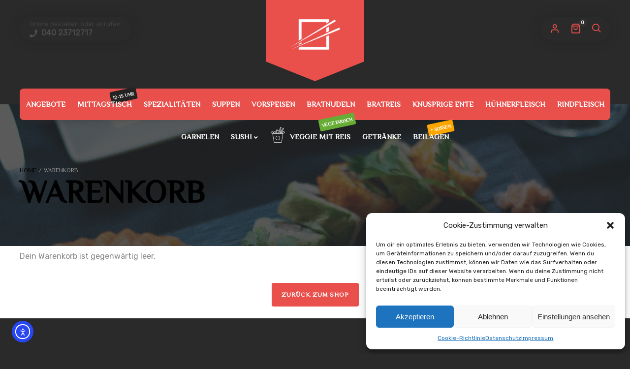

--- FILE ---
content_type: text/javascript
request_url: https://da-san-sushi.de/wp-content/plugins/lafka-plugin/incl/shipping-areas/assets/js/frontend/lafka-shipping-areas-handle-shipping.min.js?ver=1.0
body_size: 2691
content:
!function(_){"use strict";_(document).ajaxStart(function(e){var o;o={message:null,overlayCSS:{background:"#fff",opacity:.6}},_(document.body).find("#lafka_pick_delivery_address_field").block(o),_(document.body).find(".lafka-change-branch").block(o)}),_(document).ajaxComplete(function(){_(document.body).find("#lafka_pick_delivery_address_field").unblock(),_(document.body).find(".lafka-change-branch").unblock()});let n;function e(){_(document.body).find("#lafka_picked_delivery_geocoded").val(""),_("#lafka_is_location_clicked").val("")}function a(e){_(document.body).find("h3.lafka-address-marked").hide(),_(document.body).find("h3.lafka-address-not-found").show();const n=_(document.body).find("#shipping_method");var o=n.find("li").find('input[value*="lafka_shipping_areas_method"]'),a=_(document.body).find("#lafka-pick-delivery-address-checkout-map");const t=_(document.body).find("#lafka_picked_delivery_geocoded");let d="",i="";if(t.val()&&"undefined"!==t.val()?(s=JSON.parse(t.val()),d=new google.maps.LatLng(s.lat,s.lng),t.val("")):i=void 0!==e.fragments.delivery_address?function(e){let o="";{var a;void 0!==e.state&&e.state&&("undefined"!=typeof wc_country_select_params?(a=wc_country_select_params.countries.replace(/&quot;/g,'"'),a=JSON.parse(a),e.country in a&&(o=a[e.country][e.state])):o=e.state)}return(e.address_1+" "+e.address_2+" "+e.postcode+" "+e.city+" "+o+" "+e.country).trim()}(e.fragments.delivery_address):"",void 0!==e.fragments.delivery_address){var s=e.fragments.delivery_address;const r=_(document).find(".lafka-change-branch-full-address");if(r.length){let e="";void 0!==s.state&&("undefined"!=typeof wc_country_select_params?(c=wc_country_select_params.countries.replace(/&quot;/g,'"'),c=JSON.parse(c),s.country in c&&(e=c[s.country][s.state])):e=s.state);const l=[];s.address_1&&l.push(s.address_1),s.address_2&&l.push(s.address_2),s.postcode&&l.push(s.postcode),s.city&&l.push(s.city),e&&l.push(e),s.country_label&&l.push(s.country_label);var c=l.join(", ");r.html(c)}}!async function(e,o,a,t,d){let n,i=!1,s=[];t?n=t:a&&({is_partial_match:i,geocoded_address:n}=await u(a));e.length?(o.find(".lafka-shipping-no-options").remove(),_(document.body).find("#place_order").prop("disabled",!1).removeClass("lafka-disabled"),s=await async function(e,o,a,t,d,n){e.find("li").each(function(){_(this).css("opacity","0.75"),_(this).show()});const i=[];for(const l of o){const p=_(l);var s=p.closest("li"),c=p.val().substring(p.val().indexOf(":")+1),r=lafka_shipping_properties["shipping_area_instance_"+c],r=(void 0!==r&&a&&!function(e,o){return google.maps.geometry.poly.containsLocation(e,new google.maps.Polygon({paths:google.maps.geometry.encoding.decodePath(o)}))}(a,r.shipping_area_coordinates)&&i.push(s),lafka_shipping_properties["radius_area_instance_"+c]);void 0!==r&&a&&(r.branch_location_address_geocoded?(c=JSON.parse(decodeURIComponent(r.branch_location_address_geocoded)),c=new google.maps.LatLng(c.lat,c.lng),m(a,c,r.max_radius,r.shipping_method_distance_unit)||i.push(s)):"geo_woo_store"===lafka_set_store_location&&t?(c=(await u(t)).geocoded_address,m(a,c,r.max_radius,r.shipping_method_distance_unit)||i.push(s)):"pick_store_address"===lafka_set_store_location&&lafka_store_map_location&&(c=JSON.parse(decodeURIComponent(lafka_store_map_location)),c=new google.maps.LatLng(c.lat,c.lng),m(a,c,r.max_radius,r.shipping_method_distance_unit)||i.push(s)))}d.length&&f(a,n);return i}(o,e,n,lafka_store_address,d,i)):d.length&&f(n,i);return s}(o,n,i,d,a).then(e=>{a=n,i=e,a.find("li").each(function(){if(!p(_(this),i)){const n=_(this).find("input");var a=n.val().substring(n.val().indexOf(":")+1),t=lafka_shipping_properties["shipping_area_instance_"+a],d=lafka_shipping_properties["radius_area_instance_"+a];let e=0,o=0;void 0!==t?(e=parseFloat(t.min_amount),o=parseFloat(t.cart_subtotal)):void 0!==d&&(e=parseFloat(d.min_amount),o=parseFloat(d.cart_subtotal)),e&&o&&o<e&&(_(document).find(`[data-lafka-method-id='${a}']`).show(),i.push(_(this)))}}),e=i;var i,a=function(e,a){if(lafka_lowest_cost_shipping){let o=Number.MAX_SAFE_INTEGER;e.find("li").each(function(){if(!p(_(this),a)){const e=_(this).find("input.lafka-shipping-cost");e.length&&e.val()<o&&(o=e.val())}}),e.find("li").each(function(){const e=_(this).find("input.lafka-shipping-cost");!e.hasClass("local_pickup")&&e.val()>o&&a.push(_(this))})}return a}(n,e);{e=a,a=n;let o=!1;const t=_(document.body).find(".cart-subtotal .amount"),d=_(document.body).find(".order-total .amount");return d.siblings(".lafka-copied-total").remove(),d.removeClass("hidden"),e.forEach(e=>{!1===o&&(o=_(e).find("input.shipping_method").is(":checked")),_(e).hide()}),void(a.find("li:visible").length?o&&a.find("li input.shipping_method:visible").first().prop("checked",!0).trigger("change"):a.length&&(a.append('<li class="lafka-shipping-no-options"><span>'+lafka_no_shipping_methods_string+"</span></li>"),d.addClass("hidden"),d.parent().append(t.clone().addClass("lafka-copied-total")),_(document.body).find("#place_order").prop("disabled",!0)))}})}function p(e,o){if(void 0!==o){const a=e.find("input.shipping_method").attr("id");return void 0!==o.find(e=>_(e).find("input.shipping_method").attr("id")===a)}}function f(e,o){if("when_fail"===lafka_checkout_map_properties.pick_delivery_address_option&&!o)return document.getElementById("lafka_picked_delivery_geocoded").value="",void _(document.body).find("#lafka_pick_delivery_address_field").addClass("hidden");let a,t;t=null===e?(a=new google.maps.LatLng("50.8550625","4.3053505"),1):(a=e,15);const d=new google.maps.Map(document.getElementById("lafka-pick-delivery-address-checkout-map"),{center:a,zoom:t});_(document.body).find("#lafka_pick_delivery_address_field").removeClass("hidden"),o?d.setZoom(12):(n=new google.maps.Marker({position:e,map:d}),i(d,e)),d.addListener("click",e=>{i(d,e.latLng),_("#lafka_is_location_clicked").val("clicked"),_(document.body).trigger("update_checkout")})}async function u(t){let d=null,n=!0;return await(new google.maps.Geocoder).geocode({address:t}).then(({results:e})=>{var o,a;o=t,a=e,lafka_debug_mode&&_(".woocommerce-notices-wrapper:first-child").html('<div class="woocommerce-message lafka-geocode-debug-info"><h3>Google Maps Geocode api call info:</h3><h4>Request:</h4>Address string: '+o+"<h4>Geocode Response:</h4><br>"+JSON.stringify(a)+"</div>"),n=e[0].hasOwnProperty("geometry")&&"APPROXIMATE"===e[0].geometry.location_type,d=e[0].geometry.location}).catch(e=>{console.log("Geocode was not successful for the following reason: "+e)}),{is_partial_match:n,geocoded_address:d}}function m(e,o,a,t){e=google.maps.geometry.spherical.computeDistanceBetween(e,o);return("imperial"===t?e/1609.344:e/1e3)<a}function i(e,o){n&&n.setMap(null),n=new google.maps.Marker({position:o,map:e}),document.getElementById("lafka_picked_delivery_geocoded").value=JSON.stringify(o),_(document.body).find("h3.lafka-address-not-found").hide(),_(document.body).find("h3.lafka-address-marked").show()}_(document.body).on("updated_checkout",function(e,o){"pickup"!==lafka_order_type&&(_(document.body).find("tr.woocommerce-shipping-totals").css("opacity",0),_(document.body).find("tr.order-total").css("opacity",0),_(document.body).find("h3.lafka-address-not-found").css("opacity",0),_(document.body).find("h3.lafka-address-marked").css("opacity",0),a(o),setTimeout(()=>{_(document.body).find("tr.woocommerce-shipping-totals").css("opacity",1),_(document.body).find("tr.order-total").css("opacity",1),_(document.body).find("h3.lafka-address-not-found").css("opacity",1),_(document.body).find("h3.lafka-address-marked").css("opacity",1)},1e3)),_(document.body).find("tr.order-total").css("opacity",1)}),_(document).ready(function(){_(document.body).find("form.checkout .address-field input").on("keydown",e),_(document.body).find("form.checkout .address-field select").on("change",e),_(".cart_totals").length&&"undefined"!=typeof lafka_shipping_destination_address_property&&a({fragments:{delivery_address:lafka_shipping_destination_address_property}})})}(window.jQuery);